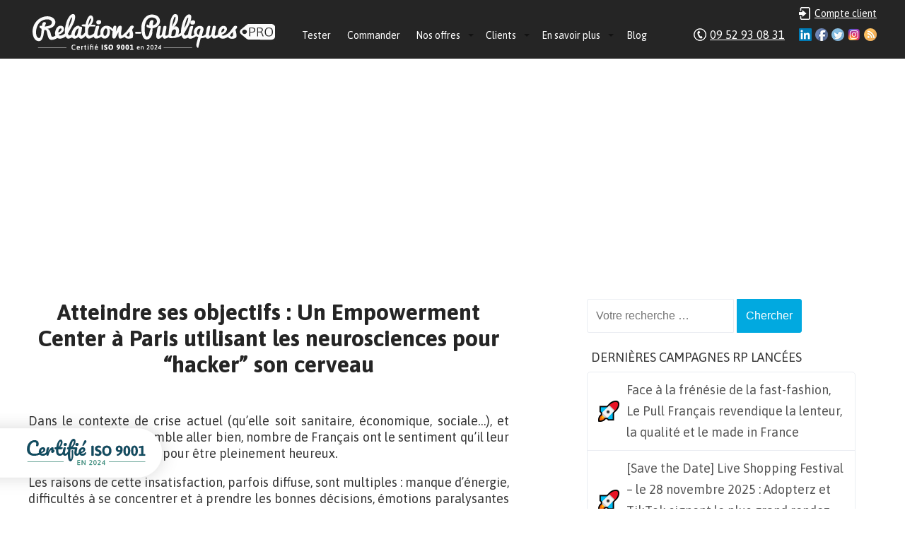

--- FILE ---
content_type: text/html; charset=UTF-8
request_url: https://www.relations-publiques.pro/167056/atteindre-ses-objectifs-un-empowerment-center-a-paris-utilisant-les-neurosciences-pour-hacker-son-cerveau.html
body_size: 13899
content:
<!DOCTYPE html>
<html lang="fr-FR" xmlns:og="http://ogp.me/ns#">
<head><meta charset="UTF-8" />
<meta name="viewport" content="width=device-width" />
	<title>Atteindre ses objectifs : Un Empowerment Center à Paris utilisant les neurosciences pour “hacker” son cerveau | Relations-Publiques.Pro : Agence RP &amp; Attachée de presse</title>
<link rel="profile" href="https://gmpg.org/xfn/11" />
<link rel="pingback" href="https://www.relations-publiques.pro/xmlrpc.php" />
<!--[if lt IE 9]>
<script src="https://www.relations-publiques.pro/wp-content/themes/relapub/js/html5.js"></script>
<![endif]-->
<script src="https://www.relations-publiques.pro/wp-content/themes/relapub/js/jquery-1.10.2.min.js"></script>
<script src="https://www.relations-publiques.pro/wp-content/themes/relapub/js/jquery.icheck.min.js"></script>

<link rel="alternate" type="application/rss+xml" title="Relations-Publiques.Pro : Agence RP &amp; Attachée de presse &raquo; Flux" href="https://www.relations-publiques.pro/feed" />
<link rel="alternate" type="application/rss+xml" title="Relations-Publiques.Pro : Agence RP &amp; Attachée de presse &raquo; Flux des commentaires" href="https://www.relations-publiques.pro/comments/feed" />

            <script type="text/javascript">//<![CDATA[
            // Google Analytics for WordPress by Yoast v4.3.5 | http://yoast.com/wordpress/google-analytics/
            var _gaq = _gaq || [];
            _gaq.push(['_setAccount', 'UA-2297613-54']);
				            _gaq.push(['_trackPageview']);
            (function () {
                var ga = document.createElement('script');
                ga.type = 'text/javascript';
                ga.async = true;
                ga.src = ('https:' == document.location.protocol ? 'https://ssl' : 'http://www') + '.google-analytics.com/ga.js';

                var s = document.getElementsByTagName('script')[0];
                s.parentNode.insertBefore(ga, s);
            })();
            //]]></script>
			<link rel="alternate" type="application/rss+xml" title="Relations-Publiques.Pro : Agence RP &amp; Attachée de presse &raquo; Atteindre ses objectifs : Un Empowerment Center à Paris utilisant les neurosciences pour “hacker” son cerveau Flux des commentaires" href="https://www.relations-publiques.pro/167056/atteindre-ses-objectifs-un-empowerment-center-a-paris-utilisant-les-neurosciences-pour-hacker-son-cerveau.html/feed" />
<link rel='stylesheet' id='wp-syntax-css-css'  href='https://www.relations-publiques.pro/wp-content/plugins/wp-syntax/css/wp-syntax.css?ver=1.0' type='text/css' media='all' />
<link rel='stylesheet' id='atrp-style-css'  href='https://www.relations-publiques.pro/wp-content/themes/relapub/style.css?ver=3.9.3' type='text/css' media='all' />
      <script>
      if (document.location.protocol != "https:") {
          document.location = document.URL.replace(/^http:/i, "https:");
      }
      </script>
      <script type='text/javascript' src='https://www.relations-publiques.pro/wp-includes/js/jquery/jquery.js?ver=1.11.0'></script>
<script type='text/javascript' src='https://www.relations-publiques.pro/wp-includes/js/jquery/jquery-migrate.min.js?ver=1.2.1'></script>
<script type='text/javascript' src='https://www.relations-publiques.pro/wp-content/plugins/dropdown-menu-widget/scripts/include.js?ver=3.9.3'></script>
<link rel="EditURI" type="application/rsd+xml" title="RSD" href="https://www.relations-publiques.pro/xmlrpc.php?rsd" />
<link rel="wlwmanifest" type="application/wlwmanifest+xml" href="https://www.relations-publiques.pro/wp-includes/wlwmanifest.xml" /> 
<link rel='prev' title='Hopways : le service d’accompagnement d’enfants en voiture, pour une rentrée 2020 sous le signe de la sérénité' href='https://www.relations-publiques.pro/168510/hopways-le-service-daccompagnement-denfants-en-voiture-pour-une-rentree-2020-sous-le-signe-de-la-serenite.html' />
<link rel='next' title='Invert Robotics France, le spécialiste de l’inspection des équipements agroalimentaires par robots escaladeurs, change de dimension !' href='https://www.relations-publiques.pro/167995/invert-robotics-france-le-specialiste-de-linspection-des-equipements-agroalimentaires-par-robots-escaladeurs-change-de-dimension.html' />
<meta name="generator" content="WordPress 3.9.3" />
<link rel='shortlink' href='https://www.relations-publiques.pro/?p=167056' />
<script async src="https://pagead2.googlesyndication.com/pagead/js/adsbygoogle.js?client=ca-pub-5401129712817694" crossorigin="anonymous"></script>

<!-- Dropdown Menu Widget Styles by shailan (http://shailan.com) v1.9.3 on wp3.9.3 -->
<link rel="stylesheet" href="https://www.relations-publiques.pro/wp-content/plugins/dropdown-menu-widget/css/shailan-dropdown.min.css" type="text/css" />
<style type="text/css" media="all">
	ul.dropdown { white-space: nowrap; }
ul.dropdown li.parent>a{
	padding-right:25px;
}
ul.dropdown li.parent>a:after{ 
	content:""; position:absolute; top: 45%; right:6px;width:0;height:0; 
	border-top:4px solid rgba(0,0,0,0.5);border-right:4px solid transparent;border-left:4px solid transparent }
ul.dropdown li.parent:hover>a:after{
	content:"";position:absolute; top: 45%; right:6px; width:0; height:0;
	border-top:4px solid rgba(0,0,0,0.5);border-right:4px solid transparent;border-left:4px solid transparent }
ul.dropdown li li.parent>a:after{
	content:"";position:absolute;top: 40%; right:5px;width:0;height:0;
	border-left:4px solid rgba(0,0,0,0.5);border-top:4px solid transparent;border-bottom:4px solid transparent }
ul.dropdown li li.parent:hover>a:after{
	content:"";position:absolute;top: 40%; right:5px;width:0;height:0;
	border-left:4px solid rgba(0,0,0,0.5);border-top:4px solid transparent;border-bottom:4px solid transparent }

/** Link colors */
ul.dropdown a:link,
ul.dropdown a:visited	{ color: #fff; }
ul.dropdown a:hover	{ color: #fff; }
ul.dropdown a:active	{ color: #efefef; }

ul.dropdown ul { 	background:#F4F6F8; }
</style>
<!-- /Dropdown Menu Widget Styles -->

 
<!-- All in One SEO Pack 2.2.2 by Michael Torbert of Semper Fi Web Designob_start_detected [-1,-1] -->
<link rel="author" href="https://chloe@intuitu.paris" />
<meta name="description" itemprop="description" content="Dans le contexte de crise actuel (qu'elle soit sanitaire, économique, sociale...), et même lorsque tout semble aller bien, nombre de Français ont le sentiment" />

<meta name="keywords" itemprop="keywords" content="centre de formation,développement personnel,formation développement personnel,neurosciences" />

<link rel="canonical" href="https://www.relations-publiques.pro/167056/atteindre-ses-objectifs-un-empowerment-center-a-paris-utilisant-les-neurosciences-pour-hacker-son-cerveau.html" />
<!-- /all in one seo pack -->


<script type="text/javascript">
	var trackcmp_email = '';
	var trackcmp = document.createElement("script");
	trackcmp.async = true;
	trackcmp.type = 'text/javascript';
	trackcmp.src = '//trackcmp.net/visit?actid=251527799&e='+encodeURIComponent(trackcmp_email)+'&r='+encodeURIComponent(document.referrer)+'&u='+encodeURIComponent(window.location.href);
	var trackcmp_s = document.getElementsByTagName("script");
	if (trackcmp_s.length) {
		trackcmp_s[0].parentNode.appendChild(trackcmp);
	} else {
		var trackcmp_h = document.getElementsByTagName("head");
		trackcmp_h.length && trackcmp_h[0].appendChild(trackcmp);
	}
</script>


</head>

<body data-rsssl=1 class="single single-post postid-167056 single-format-standard group-blog">
<div class="wrapper">
		
	<div class="header">				
		
		<div class="ctn-header">
			
			
			<a class="logo" href="https://www.relations-publiques.pro/">Relations-Publiques.Pro : Agence RP &amp; Attachée de presse - Agence de Relations Presse  Test gratuit 10 jours  Dès 117€ HT/mois</a>
			
						<div style="float: left; padding-top: 31px; padding-left: 20px;">
			<div class="widget shailan-dropdown-menu-widget">
<!-- Dropdown Menu Widget by Shailan.com (http://shailan.com)  v1.9.3 on wp3.9.3 -->
<!-- Menu Type : navmenu_5 -->
<div class="shailan-dropdown-menu" >
<div id="shailan-dropdown-wrapper--1" >
	<div align="left" class="dropdown-horizontal-container dm-align-left clearfix"><table cellpadding="0" cellspacing="0"><tr><td><ul id="menu-menu" class="dropdown dropdown-horizontal dropdown-align-left"><li id="menu-item-123232" class="menu-item menu-item-type-post_type menu-item-object-page menu-item-123232"><a href="https://www.relations-publiques.pro/test-gratuit">Tester</a></li>
<li id="menu-item-193" class="menu-item menu-item-type-post_type menu-item-object-page menu-item-193"><a href="https://www.relations-publiques.pro/commander">Commander</a></li>
<li id="menu-item-12636" class="menu-item menu-item-type-post_type menu-item-object-page menu-item-has-children menu-item-12636"><a href="https://www.relations-publiques.pro/nos-offres">Nos offres</a>
<ul class="sub-menu">
	<li id="menu-item-313804" class="menu-item menu-item-type-custom menu-item-object-custom menu-item-has-children menu-item-313804"><a href="https://www.relations-publiques.pro/nos-offres">Les campagnes RP tout compris</a>
	<ul class="sub-menu">
		<li id="menu-item-336950" class="menu-item menu-item-type-post_type menu-item-object-page menu-item-336950"><a href="https://www.relations-publiques.pro/paroles-de-dirigeant">Paroles de dirigeant(e)</a></li>
		<li id="menu-item-12638" class="menu-item menu-item-type-post_type menu-item-object-page menu-item-12638"><a href="https://www.relations-publiques.pro/action-coup-de-poing">L&#8217;Action Coup de Poing</a></li>
		<li id="menu-item-139575" class="menu-item menu-item-type-post_type menu-item-object-page menu-item-139575"><a href="https://www.relations-publiques.pro/action-internationale">L&#8217;Action internationale</a></li>
		<li id="menu-item-191612" class="menu-item menu-item-type-post_type menu-item-object-page menu-item-191612"><a href="https://www.relations-publiques.pro/mon-attachee-de-presse">Mon attachée de presse</a></li>
	</ul>
</li>
	<li id="menu-item-82080" class="menu-item menu-item-type-post_type menu-item-object-page menu-item-has-children menu-item-82080"><a href="https://www.relations-publiques.pro/nos-offres/options">Les options aux campagnes RP</a>
	<ul class="sub-menu">
		<li id="menu-item-12640" class="menu-item menu-item-type-post_type menu-item-object-page menu-item-12640"><a href="https://www.relations-publiques.pro/dossier-de-presse">Le Dossier de Presse</a></li>
		<li id="menu-item-82085" class="menu-item menu-item-type-post_type menu-item-object-page menu-item-82085"><a href="https://www.relations-publiques.pro/nos-offres/formation-relations-presse">La Formation aux Relations Presse</a></li>
	</ul>
</li>
	<li id="menu-item-123241" class="menu-item menu-item-type-custom menu-item-object-custom menu-item-has-children menu-item-123241"><a href="https://www.relations-publiques.pro">Nos autres services</a>
	<ul class="sub-menu">
		<li id="menu-item-322859" class="menu-item menu-item-type-custom menu-item-object-custom menu-item-322859"><a href="https://mon-community-manager.pro/">Le Community Management</a></li>
		<li id="menu-item-118143" class="menu-item menu-item-type-post_type menu-item-object-page menu-item-118143"><a href="https://www.relations-publiques.pro/redaction-de-contenus">La Rédaction de Contenus</a></li>
		<li id="menu-item-196400" class="menu-item menu-item-type-post_type menu-item-object-page menu-item-196400"><a href="https://www.relations-publiques.pro/mon-studio-graphique">Mon studio graphique</a></li>
	</ul>
</li>
	<li id="menu-item-308094" class="menu-item menu-item-type-post_type menu-item-object-page menu-item-308094"><a href="https://www.relations-publiques.pro/payer-plus-tard">Payer plus tard</a></li>
</ul>
</li>
<li id="menu-item-188" class="menu-item menu-item-type-post_type menu-item-object-page menu-item-has-children menu-item-188"><a href="https://www.relations-publiques.pro/references">Clients</a>
<ul class="sub-menu">
	<li id="menu-item-66666" class="menu-item menu-item-type-custom menu-item-object-custom menu-item-66666"><a href="https://www.relations-publiques.pro/references">Qui sont nos clients ?</a></li>
	<li id="menu-item-307598" class="menu-item menu-item-type-post_type menu-item-object-page menu-item-307598"><a href="https://www.relations-publiques.pro/revue-de-presse">Voir nos résultats de fous :-)</a></li>
	<li id="menu-item-32397" class="menu-item menu-item-type-post_type menu-item-object-page menu-item-32397"><a href="https://www.relations-publiques.pro/references/temoignages">Témoignages clients</a></li>
	<li id="menu-item-81770" class="menu-item menu-item-type-post_type menu-item-object-page menu-item-81770"><a href="https://www.relations-publiques.pro/distribution/ambassadeurs">Nos Ambassadeurs</a></li>
</ul>
</li>
<li id="menu-item-174" class="menu-item menu-item-type-post_type menu-item-object-page menu-item-has-children menu-item-174"><a href="https://www.relations-publiques.pro/agence-relations-publiques">En savoir plus</a>
<ul class="sub-menu">
	<li id="menu-item-123233" class="menu-item menu-item-type-custom menu-item-object-custom menu-item-123233"><a href="https://www.relations-publiques.pro/agence-relations-publiques">Qui sommes-nous ?</a></li>
	<li id="menu-item-95892" class="menu-item menu-item-type-post_type menu-item-object-page menu-item-95892"><a href="https://www.relations-publiques.pro/agence-relations-publiques/equipe">L&#8217;équipe de Relations-Publiques.Pro</a></li>
	<li id="menu-item-198760" class="menu-item menu-item-type-post_type menu-item-object-page menu-item-198760"><a href="https://www.relations-publiques.pro/notre-demarche-rse">Notre démarche RSE</a></li>
	<li id="menu-item-335" class="menu-item menu-item-type-custom menu-item-object-custom menu-item-335"><a href="https://www.relations-publiques.pro/methode">Déroulement des campagnes</a></li>
	<li id="menu-item-232279" class="menu-item menu-item-type-post_type menu-item-object-page menu-item-232279"><a href="https://www.relations-publiques.pro/accompagnement-rp">L&#8217;accompagnement personnalisé</a></li>
	<li id="menu-item-85104" class="menu-item menu-item-type-post_type menu-item-object-page menu-item-85104"><a href="https://www.relations-publiques.pro/medias">Notre réseau de journalistes et médias</a></li>
	<li id="menu-item-81933" class="menu-item menu-item-type-post_type menu-item-object-page menu-item-81933"><a href="https://www.relations-publiques.pro/distribution">Affiliation et apport d&#8217;affaires</a></li>
	<li id="menu-item-334" class="menu-item menu-item-type-post_type menu-item-object-page menu-item-334"><a href="https://www.relations-publiques.pro/questions-frequentes">Foire Aux Questions</a></li>
	<li id="menu-item-198" class="menu-item menu-item-type-post_type menu-item-object-page menu-item-has-children menu-item-198"><a href="https://www.relations-publiques.pro/informations-legales">Infos légales</a>
	<ul class="sub-menu">
		<li id="menu-item-7635" class="menu-item menu-item-type-post_type menu-item-object-page menu-item-7635"><a href="https://www.relations-publiques.pro/garantie-de-resultats">La garantie exclusive de résultats</a></li>
	</ul>
</li>
	<li id="menu-item-304829" class="menu-item menu-item-type-post_type menu-item-object-page menu-item-304829"><a href="https://www.relations-publiques.pro/enregistrement-dun-journaliste">Je suis journaliste</a></li>
	<li id="menu-item-123236" class="menu-item menu-item-type-post_type menu-item-object-page menu-item-123236"><a href="https://www.relations-publiques.pro/contact">Contact</a></li>
</ul>
</li>
<li id="menu-item-143379" class="menu-item menu-item-type-taxonomy menu-item-object-category menu-item-143379"><a href="https://www.relations-publiques.pro/rubriques/blog">Blog</a></li>
</ul></td>
				  </tr></table> 
				</div></div> 
</div>

<!--/ Dropdown Menu Widget -->			
              </div>

<!-- Dropdown Menu Widget Effects by shailan (http://shailan.com) v1.9.3 on wp3.9.3 -->
<script type="text/javascript">/* <![CDATA[ */
jQuery(document).ready(function($) { 
 
  var config = {
	over : function(){ $(this).find("ul:first").fadeIn('fast'); },  
	out : function(){ $(this).find("ul:first").fadeOut('fast'); },
	timeout : 100  }
 
  $(".dropdown li").hoverIntent( config );
		
});
/* ]]> */</script>
<!-- /Dropdown Menu Widget Effects -->

         			</div>

<!--
			<div class="header-social-test">
				<a class="social-test" href="/test-gratuit" style="">Test gratuit 10 jours</a>
			</div>
-->
			
			<div class="header-social">

				<a class="social-login" href="/wp-admin/" style="color:white;">Compte client</a>
				
				<a class="social-ico rss" href="/feed/">RSS</a>
				<a class="social-ico instagram" href="https://instagram.com/relationspubliquespro">Instagram</a>
				<a class="social-ico twitter" href="http://www.twitter.com/agenceRP">Twitter</a>
				<a class="social-ico fb" href="https://www.facebook.com/Agence.Relations.Presse">Facebook</a>
				<a class="social-ico ld" href="https://www.linkedin.com/in/gautiergirard">Linkedin</a>
				<a class="social-tel" href="/contact" style="color:white;">09 52 93 08 31</a>
			</div>

		</div>		
	</div>	

<!-- Google tag (gtag.js) -->
<script async src="https://www.googletagmanager.com/gtag/js?id=G-VXCP8WYBRD"></script>
<script>
  window.dataLayer = window.dataLayer || [];
  function gtag(){dataLayer.push(arguments);}
  gtag('js', new Date());

  gtag('config', 'G-VXCP8WYBRD');
</script>
<!--
<div class="baseline">
	<div class="ctn-baseline">
		<a class="baseline-etude"><strong>Etude gratuite</strong> de votre projet au 09 52 93 08 31</a>
		<a class="baseline-commande">Commande <strong>en ligne</strong></a>
		<a class="baseline-demarrage"><strong>Démarrage</strong> dans la minute</a>
		<a class="baseline-references">Nombreuses <strong>références</strong></a>
	</div>
</div>
-->

<div id="content" class="content" role="main">
	<div class="row">
		<div class="two-third-cp">
		<!-- start: AdSense -->
				<!-- end: AdSense -->
			
<article id="post-167056" class="post-167056 post type-post status-publish format-standard hentry category-bien-etre tag-centre-de-formation tag-developpement-personnel tag-formation-developpement-personnel tag-neurosciences">
	<h1 class="entry-title">Atteindre ses objectifs : Un Empowerment Center à Paris utilisant les neurosciences pour “hacker” son cerveau</h1>
		<div class="entry-content">
		<p>Dans le contexte de crise actuel (qu&#8217;elle soit sanitaire, économique, sociale&#8230;), et même lorsque tout semble aller bien, nombre de Français ont le sentiment qu&#8217;il leur manque quelque chose pour être pleinement heureux.</p>
<p>Les raisons de cette insatisfaction, parfois diffuse, sont multiples : manque d’énergie, difficultés à se concentrer et à prendre les bonnes décisions, émotions paralysantes qui empêchent de relever de nouveaux défis, interactions sociales tendues…</p>
<p>Ceux/celles qui se tournent vers les livres et les supports de développement personnel sont généralement déçus, car au-delà de la théorie, il est quasi-impossible de mettre les enseignements reçus en pratique au quotidien.</p>
<p>C’est pour cela qu’un nouveau concept fleurit à Paris :<strong> <a href="http://www.derosesysens.fr/">Empowerment Center</a></strong>, lancé par Renata Coura, Docteur en neurosciences, entrepreneure et auteure. Ce centre de formation “nouvelle génération” permet de passer du savoir au savoir-être grâce à la DeROSE Method, une méthodologie éprouvée et reconnue à l’international, alliée aux neurosciences.</p>
<blockquote><p>Avec mes connaissances et mon expertise à la croisée des chemins entre neurosciences et innovation comportementale, j’aide mes clients à passer du mode automatique au mode conscient et adaptatif.</p></blockquote>
<p>L’Empowerment Center de Renata dispense de la formation professionnelle, de la formation continue et de l’accompagnement individuel au travers de deux entités, réunies au service d’un bien-être optimal et de la performance mentale : SYSENS, centre de formation spécialiste du développement des compétences humaines et d’innovations comportementales, s’adresse aux particuliers.</p>
<p>NEUROTELOS, cabinet de conseil et d’accompagnement de la transformation de la culture managériale, qui vise les grandes entreprises.</p>
<p><a href="https://www.relations-publiques.pro/wp-content/uploads/2020/07/logo8.jpg"><img class="aligncenter size-full wp-image-167058" src="https://www.relations-publiques.pro/wp-content/uploads/2020/07/logo8.jpg" alt="logo" width="700" height="364" /></a></p>
<h2>Connaissance, culture, partage, savoir-faire, joie, effervescence, exclusivité, humanité, empathie.</h2>
<p>Une approche basée sur les neurosciences et la DeRose Method.</p>
<p>La DeRose Method est une méthodologie comportementale qui transforme la structure et le fonctionnement cérébral, en conduisant l’individu à une performance optimale, à l’innovation comportementale et à une meilleure qualité de vie, tout en promouvant une expansion de conscience et un développement physique, émotionnel et mental.</p>
<p>Pour atteindre d’excellents niveaux de bien-être et de performance, la DeRose Method allie un travail technique extrêmement complet au niveau physique, émotionnel et mental, le développement d’habitudes de vie compatibles, ainsi que la capacité à faire évoluer son comportement.</p>
<p>Dans l’ensemble, cela mène à un développement de votre potentiel au-delà de l’ordinaire et à l’amélioration de la qualité de vos relations humaines.</p>
<p>Cette méthodologie a été créée par le Professeur et écrivain De Rose en 1960 à partir de nombreuses années de recherches et de sa propre expérience.</p>
<p>Des années d’enseignement lui ont valu l’honneur de recevoir un grand nombre de distinctions dans les domaines de l’éducation, de l’humanitaire et de la culture, comme la Médaille de la Paix, ONU Brésil ou encore la Croix du Mérite Philosophique et Culturel, Société Brésilienne de la Philosophie, de la Littérature et de l’Éducation.</p>
<p>Les neurosciences ont franchi les murs des laboratoires scientifiques pour parvenir aux oreilles du grand public et pour être appliquées dans pratiquement tous les domaines : relations humaines, préparation mentale, leadership, management, marketing, stratégie d’entreprise, performance.</p>
<p>Ce domaine scientifique étudie la structure et le fonctionnement du cerveau et du système nerveux dans son ensemble depuis un point de vue biologique, physiologique.</p>
<p>En comprenant ces mécanismes neurobiologiques, nous pouvons mieux nous connaître et comprendre comment nous fonctionnons.</p>
<p>Il est néanmoins très difficile d’utiliser une connaissance et de l’intégrer dans sa vie de tous les jours, sans avoir une méthodologie permettant de développer la connaissance de soi et de travailler sur le cerveau de manière à gérer ses limitations et à développer ses capacités.</p>
<p>En alliant les connaissances des neurosciences et les outils de la DeRose Method, l’Empowerment Center, développé par Renata Coura, propose de travailler la connaissance de soi et l’amélioration des performances en agissant sur 3 leviers :</p>
<p><strong>L</strong><strong>’é</strong><strong>nergie et la Force</strong></p>
<p>3 axes sont travaillés pour être en bonne condition physique : un entraînement technique fréquent et répété par plaisir, une hygiène de vie sur mesure (consciente et choisie) et un cerveau exploité au mieux (concentration et imagerie mentale).</p>
<p><strong>L</strong><strong>’</strong><strong>intelligence </strong><strong>é</strong><strong>motionnelle</strong></p>
<p>Le travail comportemental permet d’agir en meilleure cohérence avec soi-même, à tous les niveaux, avec bienveillance et en devenant plus performant et épanoui.</p>
<p>Il permet par exemple de mieux gérer les relations de conflit, les relations humaines et les émotions. Il devient plus simple d’adopter une attitude mentale positive et constructive face aux contraintes.</p>
<p><strong>La concentration, la m</strong><strong>é</strong><strong>ditation et l</strong><strong>’</strong><strong>intuition</strong></p>
<p>La DeRose Method donne les outils de concentration et attention pour retrouver cette sensation de focus, élargir nos perceptions et notre conscience pour une plus grande liberté d’action volontaire.</p>
<p>Elle utilise aussi la méditation pour transformer le cerveau, les émotions et le corps physique dans son ensemble.</p>
<p><a href="https://www.relations-publiques.pro/wp-content/uploads/2020/08/Empowerment.jpg"><img class="aligncenter wp-image-168196 size-large" src="https://www.relations-publiques.pro/wp-content/uploads/2020/08/Empowerment-1024x699.jpg" alt="" width="640" height="436" /></a></p>
<h2>L’Empowerment Center : des formations sur-mesure pour répondre à tous les besoins</h2>
<p>Parce que chaque personne est unique, chaque membre du centre bénéficie d’un accompagnement personnalisé par un professeur attitré qui permet d’évoluer en fonction des objectifs et envie de chacun.e.<br />
Renata Coura, la fondatrice, souligne :</p>
<blockquote><p>« Nous voulons faire de chacun un leader conscient, ayant la capacité de développer sa présence et son attention au quotidien, d’être présent dans ce qu’il accomplit, à l’écoute de lui-même, d’autrui et de son environnement. »</p></blockquote>
<p>Dans les parcours Sysens (pour les particuliers) comme Neurotélos (pour les dirigeants et managers de grandes entreprises), différents formats d’intervention sont proposés pour un véritable parcours de transformation sur-mesure : suivi personnalisé, formation, séminaires et conférences.</p>
<p>Il est également possible de suivre les cours à distance, à travers une plateforme d’enseignement à distance, offrant la possibilité à tous, partout en France et à l’International, de bénéficier de manière toujours exclusive et autonome de nos formations et activités.</p>
<p>Avec sa démarche, Renata accompagne et forme notamment les dirigeants &amp; les managers dans leurs problématiques managériales et le développement de leurs talents, en œuvrant pour le renouveau du management et de la culture de travail en entreprise. Ainsi, Renata accompagne les dirigeants et les managers dans leurs démarches personnelles pour qu&#8217;ils puissent développer leurs talents dans le cadre professionnel.</p>
<p><a href="https://www.relations-publiques.pro/wp-content/uploads/2020/08/Renata.jpg"><img class="aligncenter wp-image-168198 size-full" src="https://www.relations-publiques.pro/wp-content/uploads/2020/08/Renata.jpg" alt="" width="700" height="466" /></a></p>
<h3>“Un autre regard sur la performance”, le premier livre de la Dr. Renata Coura</h3>
<p>Spécialiste dans l’étude du comportement, de l’apprentissage et de la prise de décision, Renata met en lien sa passion pour la science et les questions humaines.</p>
<p>Elle a développé une compréhension fine du comportement humain, de la gestion des émotions, et des automatismes qui influencent inconsciemment nos actions et décisions, en particulier dans le cadre de l’entreprise et du management de personnes.</p>
<p>Son premier livre “Un autre regard sur la performance” a été conçu comme un guide pratique pour mieux comprendre le fonctionnement du corps et les techniques qui vont l’influencer positivement, tout en lui procurant les conditions internes pour une performance et un bien-être optimaux.</p>
<p>Renata précise :</p>
<blockquote><p>Dans ce livre, je transmets des techniques de préparation physique, émotionnelle et mentale à appliquer dans la vie quotidienne afin de développer une meilleure stabilité, un bien-être et une meilleure performance à tous les niveaux.</p></blockquote>
<p>Les neurosciences deviennent ainsi accessibles à tous, grâce à des explications claires et pédagogiques, des processus physiologiques, l’utilisation d’exemples concrets, un petit résumé récapitulatif à la fin de chaque chapitre ou encore un glossaire à la fin du livre, rendant également l’information plus facile à retenir.</p>
<p>Les versions anglaises, espagnol et portugaises sortiront prochainement.</p>
<p>Renata présentera son premier livre “Un autre regard sur la performance” à Paris, lors d’une soirée dédicace ouverte au grand public sur la péniche L’eau et les rêves, le 23 septembre 2020, à partir de 19h.</p>
<h3>A propos de Renata Coura, Docteur, entrepreneur et auteure.</h3>
<p>Renata Coura, est Docteure en neurosciences. Elle s’est notamment formée à l’UFRGS (Brésil) et à l’Institut Pasteur (Paris).</p>
<p>Elle a 20 ans d’expérience en recherche au Brésil (Institut Oswaldo Cruz et UFRGS) et en France (Institut Pasteur, CNRS et Inserm).</p>
<p>Renata est également la Fondatrice et dirigeante de SYSENS, centre de formation et d’accompagnement personnalisé pour les particuliers utilisant la DeROSE Method.</p>
<p>Elle est aussi la Présidente, fondatrice et consultante de NEUROTÉLOS, organisme de formation et de conseil en neuro-management à destination des dirigeants et managers de grandes entreprises.</p>
<p>Deux entités aujourd’hui réunies sous son concept d’Empowerment Center.</p>
<h3>Pour en savoir plus</h3>
<p>Site web : <a href="http://www.derosesysens.fr/">http://www.derosesysens.fr/</a></p>
<p>Plaquette Neurotélos : <a href="https://www.relations-publiques.pro/wp-content/uploads/pros/20200729161559-p3-document-qzsw.pdf">https://www.relations-publiques.pro/wp-content/uploads/pros/20200729161559-p3-document-qzsw.pdf</a></p>
<p>Facebook : <a href="https://www.facebook.com/derosesysens">https://www.facebook.com/derosesysens</a></p>
<p>LinkedIn : <a href="https://www.linkedin.com/in/renata-coura-6113a444/?originalSubdomain=fr">https://www.linkedin.com/in/renata-coura-6113a444/?originalSubdomain=fr</a></p>
<h4>Contact presse</h4>
<p>Chloé Roumy</p>
<p>E-mail : <a href="mailto:chloe@intuitu.paris">chloe@intuitu.paris</a></p>
<p>Tel : 06 25 72 06 99</p>
			</div><!-- .entry-content -->
</article><!-- #post-## -->
			

				
	<div id="comments" class="comments-area">

	
	
	
									<div id="respond" class="comment-respond">
				<h3 id="reply-title" class="comment-reply-title">Laisser un commentaire <small><a rel="nofollow" id="cancel-comment-reply-link" href="/167056/atteindre-ses-objectifs-un-empowerment-center-a-paris-utilisant-les-neurosciences-pour-hacker-son-cerveau.html#respond" style="display:none;">Annuler la réponse.</a></small></h3>
									<form action="https://www.relations-publiques.pro/wp-comments-post.php" method="post" id="commentform" class="comment-form">
																			<p class="comment-notes">Votre adresse de messagerie ne sera pas publiée. Les champs obligatoires sont indiqués avec <span class="required">*</span></p>							<p class="comment-form-author"><label for="author">Nom <span class="required">*</span></label> <input id="author" name="author" type="text" value="" size="30" aria-required='true' /></p>
<p class="comment-form-email"><label for="email">E-Mail <span class="required">*</span></label> <input id="email" name="email" type="text" value="" size="30" aria-required='true' /></p>
<p class="comment-form-url"><label for="url">Site web</label> <input id="url" name="url" type="text" value="" size="30" /></p>
												<p class="comment-form-comment"><label for="comment">Commentaire</label> <textarea id="comment" name="comment" cols="45" rows="8" aria-required="true"></textarea></p>						<p class="form-allowed-tags">Vous pouvez utiliser ces balises et attributs <abbr title="HyperText Markup Language">HTML</abbr>&nbsp;:  <code>&lt;a href=&quot;&quot; title=&quot;&quot;&gt; &lt;abbr title=&quot;&quot;&gt; &lt;acronym title=&quot;&quot;&gt; &lt;b&gt; &lt;blockquote cite=&quot;&quot;&gt; &lt;cite&gt; &lt;code&gt; &lt;del datetime=&quot;&quot;&gt; &lt;em&gt; &lt;i&gt; &lt;q cite=&quot;&quot;&gt; &lt;strike&gt; &lt;strong&gt; </code></p>						<p class="form-submit">
							<input name="submit" type="submit" id="submit" value="Laisser un commentaire" />
							<input type='hidden' name='comment_post_ID' value='167056' id='comment_post_ID' />
<input type='hidden' name='comment_parent' id='comment_parent' value='0' />
						</p>
						<p style="display: none;"><input type="hidden" id="akismet_comment_nonce" name="akismet_comment_nonce" value="ec1702986a" /></p><p style="display: none;"><input type="hidden" id="ak_js" name="ak_js" value="171"/></p>					</form>
							</div><!-- #respond -->
			        <script type="text/javascript">
            jQuery(document).ready(function () {
                jQuery('#commentform').submit(function () {
                    _gaq.push(
                            ['_setAccount', 'UA-2297613-54'],
                            ['_trackEvent', 'comment', 'submit']
                    );
                });
            });
        </script>
		
</div><!-- #comments -->

		
		</div>
		<div class="third last">	<div id="secondary" class="widget-area" role="complementary">
				<aside id="search-2" class="widget widget_search">	<form method="get" id="searchform" class="searchform" action="https://www.relations-publiques.pro/" role="search">
		<label for="s" class="screen-reader-text">Search</label>
		<input type="search" class="field" name="s" value="" id="s" placeholder="Votre recherche &hellip;" />
		<input type="submit" class="submit" id="searchsubmit" value="Chercher" />
	</form>
</aside>		<aside id="recent-posts-2" class="widget widget_recent_entries">		<h4 class="widget-title">Dernières campagnes RP lancées</h4>		<ul>
					<li>
				<a href="https://www.relations-publiques.pro/366497/face-a-la-frenesie-de-la-fast-fashion-le-pull-francais-revendique-la-lenteur-la-qualite-et-le-made-in-france.html">Face à la frénésie de la fast-fashion, Le Pull Français revendique la lenteur, la qualité et le made in France</a>
						</li>
					<li>
				<a href="https://www.relations-publiques.pro/366611/save-the-date-live-shopping-festival-le-28-novembre-2025-adopterz-et-tiktok-signent-le-plus-grand-rendez-vous-du-live-commerce-en-france.html">[Save the Date] Live Shopping Festival &#8211; le 28 novembre 2025 : Adopterz et TikTok signent le plus grand rendez-vous du live commerce en France</a>
						</li>
					<li>
				<a href="https://www.relations-publiques.pro/366276/ozzak-la-magie-du-cinema-a-prix-doux-pour-les-fetes-de-noel-quand-lintelligence-tarifaire-redonne-aux-francais-le-gout-du-grand-ecran.html">OZZAK, la magie du cinéma à prix doux pour les fêtes de Noël &#8211; Quand l’intelligence tarifaire redonne aux Français le goût du grand écran</a>
						</li>
					<li>
				<a href="https://www.relations-publiques.pro/366385/21-jours-pour-devenir-la-boss-de-ta-vie-karine-guevel-ouvre-la-voie-dun-nouveau-leadership-feminin-fonde-sur-la-clarte-la-coherence-et-la-paix-interieure.html">« 21 jours pour devenir la BOSS de ta vie » : Karine Guevel ouvre la voie d’un nouveau leadership féminin fondé sur la clarté, la cohérence et la paix intérieure</a>
						</li>
					<li>
				<a href="https://www.relations-publiques.pro/366434/coeur-nature-arc-en-ciel-lance-la-bougie-orange-sensuel-nouvelle-creation-inspiree-de-sa-saga-litteraire-et-disponible-avant-noel.html">Cœur Nature Arc-en-Ciel lance la bougie Orange Sensuel, nouvelle création inspirée de sa saga littéraire et disponible avant Noël</a>
						</li>
				</ul>
		</aside><aside id="text-6" class="widget widget_text"><h4 class="widget-title">Campagnes RP secteurs par secteurs</h4>			<div class="textwidget"><aside id="categories-2" class="widget widget_categories">
<ul>
	<li class="cat-item cat-item-788"><a href="https://www.relations-publiques.pro/rubriques/agriculture" title="Voir tous les articles classés dans Agriculture">Agriculture</a>
</li>
	<li class="cat-item cat-item-689"><a href="https://www.relations-publiques.pro/rubriques/alimentation" title="Voir tous les articles classés dans Alimentation">Alimentation</a>
</li>
	<li class="cat-item cat-item-690"><a href="https://www.relations-publiques.pro/rubriques/animaux" title="Voir tous les articles classés dans Animaux">Animaux</a>
</li>
	<li class="cat-item cat-item-691"><a href="https://www.relations-publiques.pro/rubriques/art" title="Voir tous les articles classés dans Art">Art</a>
</li>
	<li class="cat-item cat-item-742"><a href="https://www.relations-publiques.pro/rubriques/art-de-vivre" title="Voir tous les articles classés dans Art de vivre">Art de vivre</a>
</li>
	<li class="cat-item cat-item-692"><a href="https://www.relations-publiques.pro/rubriques/assurances" title="Voir tous les articles classés dans Assurances">Assurances</a>
</li>
	<li class="cat-item cat-item-693"><a href="https://www.relations-publiques.pro/rubriques/beaute-cosmetiques" title="Voir tous les articles classés dans Beauté, Cosmétiques">Beauté, Cosmétiques</a>
</li>
	<li class="cat-item cat-item-694"><a href="https://www.relations-publiques.pro/rubriques/bien-etre" title="Voir tous les articles classés dans Bien-être">Bien-être</a>
</li>
	<li class="cat-item cat-item-695"><a href="https://www.relations-publiques.pro/rubriques/bijoux" title="Voir tous les articles classés dans Bijoux">Bijoux</a>
</li>
	<li class="cat-item cat-item-737"><a href="https://www.relations-publiques.pro/rubriques/boissons" title="Voir tous les articles classés dans Boissons">Boissons</a>
</li>
	<li class="cat-item cat-item-756"><a href="https://www.relations-publiques.pro/rubriques/bricolage-outillage" title="Voir tous les articles classés dans Bricolage, Outillage">Bricolage, Outillage</a>
</li>
	<li class="cat-item cat-item-696"><a href="https://www.relations-publiques.pro/rubriques/cadeaux" title="Voir tous les articles classés dans Cadeaux">Cadeaux</a>
</li>
	<li class="cat-item cat-item-699"><a href="https://www.relations-publiques.pro/rubriques/communication-marketing-medias" title="Voir tous les articles classés dans Communication , Marketing et Médias">Communication Marketing et Médias</a>
</li>
	<li class="cat-item cat-item-700"><a href="https://www.relations-publiques.pro/rubriques/comptabilite-gestion" title="Voir tous les articles classés dans Comptabilité, Gestion">Comptabilité, Gestion</a>
</li>
	<li class="cat-item cat-item-701"><a href="https://www.relations-publiques.pro/rubriques/construction-batiment" title="Voir tous les articles classés dans Construction, Bâtiment">Construction, Bâtiment</a>
</li>
	<li class="cat-item cat-item-702"><a href="https://www.relations-publiques.pro/rubriques/cuisine" title="Voir tous les articles classés dans Cuisine">Cuisine</a>
</li>
	<li class="cat-item cat-item-703"><a href="https://www.relations-publiques.pro/rubriques/culture" title="Voir tous les articles classés dans Culture">Culture</a>
</li>
	<li class="cat-item cat-item-705"><a href="https://www.relations-publiques.pro/rubriques/danse-theatre-spectacle" title="Voir tous les articles classés dans Danse, Théâtre, Spectacle">Danse, Théâtre, Spectacle</a>
</li>
	<li class="cat-item cat-item-706"><a href="https://www.relations-publiques.pro/rubriques/dietetique" title="Voir tous les articles classés dans Diététique">Diététique</a>
</li>
	<li class="cat-item cat-item-743"><a href="https://www.relations-publiques.pro/rubriques/droit-juridique" title="Voir tous les articles classés dans Droit, Juridique">Droit, Juridique</a>
</li>
	<li class="cat-item cat-item-741"><a href="https://www.relations-publiques.pro/rubriques/ecologie-environnement-developpement-durable" title="Voir tous les articles classés dans Écologie, Environnement, Développement Durable">Écologie, Environnement, Développement Durable</a>
</li>
	<li class="cat-item cat-item-755"><a href="https://www.relations-publiques.pro/rubriques/economie-solidaire" title="Voir tous les articles classés dans Économie solidaire">Économie solidaire</a>
</li>
	<li class="cat-item cat-item-707"><a href="https://www.relations-publiques.pro/rubriques/emploi" title="Voir tous les articles classés dans Emploi">Emploi</a>
</li>
	<li class="cat-item cat-item-709"><a href="https://www.relations-publiques.pro/rubriques/enfance-parentalite" title="Voir tous les articles classés dans Enfance et Parentalité">Enfance et Parentalité</a>
</li>
	<li class="cat-item cat-item-710"><a href="https://www.relations-publiques.pro/rubriques/enseignement" title="Voir tous les articles classés dans Enseignement">Enseignement</a>
</li>
	<li class="cat-item cat-item-711"><a href="https://www.relations-publiques.pro/rubriques/entreprise" title="Voir tous les articles classés dans Entreprise">Entreprise</a>
</li>
	<li class="cat-item cat-item-687"><a href="https://www.relations-publiques.pro/rubriques/les-etudiants" title="Voir tous les articles classés dans Étudiants">Étudiants</a>
</li>
	<li class="cat-item cat-item-708"><a href="https://www.relations-publiques.pro/rubriques/evenement" title="Voir tous les articles classés dans Événement">Événement</a>
</li>
	<li class="cat-item cat-item-752"><a href="https://www.relations-publiques.pro/rubriques/finances" title="Voir tous les articles classés dans Finances">Finances</a>
</li>
	<li class="cat-item cat-item-712"><a href="https://www.relations-publiques.pro/rubriques/formation" title="Voir tous les articles classés dans Formation">Formation</a>
</li>
	<li class="cat-item cat-item-713"><a href="https://www.relations-publiques.pro/rubriques/gastronomie" title="Voir tous les articles classés dans Gastronomie">Gastronomie</a>
</li>

	<li class="cat-item cat-item-714"><a href="https://www.relations-publiques.pro/rubriques/hotellerie-restauration" title="Voir tous les articles classés dans Hôtellerie, Restauration">Hôtellerie, Restauration</a>
</li>
	<li class="cat-item cat-item-716"><a href="https://www.relations-publiques.pro/rubriques/immobilier" title="Voir tous les articles classés dans Immobilier">Immobilier</a>
</li>
	<li class="cat-item cat-item-717"><a href="https://www.relations-publiques.pro/rubriques/industrie" title="Voir tous les articles classés dans Industrie">Industrie</a>
</li>

	<li class="cat-item cat-item-719"><a href="https://www.relations-publiques.pro/rubriques/internet" title="Voir tous les articles classés dans Internet">Internet</a>
</li>
	<li class="cat-item cat-item-745"><a href="https://www.relations-publiques.pro/rubriques/jardin" title="Voir tous les articles classés dans Jardin">Jardin</a>
</li>
	<li class="cat-item cat-item-720"><a href="https://www.relations-publiques.pro/rubriques/jeux" title="Voir tous les articles classés dans Jeux">Jeux</a>
</li>
	<li class="cat-item cat-item-721"><a href="https://www.relations-publiques.pro/rubriques/jouets" title="Voir tous les articles classés dans Jouets">Jouets</a>
</li>
	<li class="cat-item cat-item-723"><a href="https://www.relations-publiques.pro/rubriques/litterature" title="Voir tous les articles classés dans Littérature">Littérature</a>
</li>
	<li class="cat-item cat-item-750"><a href="https://www.relations-publiques.pro/rubriques/loisirs-loisirs-creatifs" title="Voir tous les articles classés dans Loisirs et Loisirs créatifs">Loisirs et Loisirs créatifs</a>
</li>
	<li class="cat-item cat-item-724"><a href="https://www.relations-publiques.pro/rubriques/luxe" title="Voir tous les articles classés dans Luxe">Luxe</a>
</li>
	<li class="cat-item cat-item-725"><a href="https://www.relations-publiques.pro/rubriques/maison-decoration" title="Voir tous les articles classés dans Maison et Décoration">Maison et Décoration</a>
</li>
	<li class="cat-item cat-item-744"><a href="https://www.relations-publiques.pro/rubriques/mobilites" title="Voir tous les articles classés dans Mobilités">Mobilités</a>
</li>
	<li class="cat-item cat-item-688"><a href="https://www.relations-publiques.pro/rubriques/mode" title="Voir tous les articles classés dans Mode">Mode</a>
</li>
	<li class="cat-item cat-item-728"><a href="https://www.relations-publiques.pro/rubriques/musique" title="Voir tous les articles classés dans Musique">Musique</a>
</li>
	<li class="cat-item cat-item-715"><a href="https://www.relations-publiques.pro/rubriques/nouvelles-technologies-grand-public" title="Voir tous les articles classés dans Nouvelles technologies grand public">Nouvelles technologies grand public</a>
</li>
	<li class="cat-item cat-item-718"><a href="https://www.relations-publiques.pro/rubriques/nouvelles-technologies-informatique-professionnelle" title="Voir tous les articles classés dansNouvelles technologies et Informatique professionnelles">Nouvelles technologies et Informatique professionnelles</a>
</li>
	<li class="cat-item cat-item-729"><a href="https://www.relations-publiques.pro/rubriques/photographie" title="Voir tous les articles classés dans Photographie">Photographie</a>
</li>
	<li class="cat-item cat-item-731"><a href="https://www.relations-publiques.pro/rubriques/sante" title="Voir tous les articles classés dans Santé">Santé</a>
</li>
	<li class="cat-item cat-item-740 current-cat"><a href="https://www.relations-publiques.pro/rubriques/seniors" title="Voir tous les articles classés dans Séniors">Séniors</a>
</li>
	<li class="cat-item cat-item-740 current-cat"><a href="https://www.relations-publiques.pro/rubriques/services-a-domicile" title="Voir tous les articles classés dans Services à domicile">Services à domicile</a>
</li>
	<li class="cat-item cat-item-754"><a href="https://www.relations-publiques.pro/rubriques/shopping" title="Voir tous les articles classés dans Shopping">Shopping</a>
</li>
	<li class="cat-item cat-item-739"><a href="https://www.relations-publiques.pro/rubriques/spiritualite" title="Voir tous les articles classés dans Spiritualité">Spiritualité</a>
</li>
	<li class="cat-item cat-item-732"><a href="https://www.relations-publiques.pro/rubriques/sport" title="Voir tous les articles classés dans Sport">Sport</a>
</li>
	<li class="cat-item cat-item-733"><a href="https://www.relations-publiques.pro/rubriques/telephonie-telecommunications" title="Voir tous les articles classés dans Téléphonie, Télécommunications">Téléphonie, Télécommunications</a>
</li>
	<li class="cat-item cat-item-753"><a href="https://www.relations-publiques.pro/rubriques/tendances-societales" title="Voir tous les articles classés dans Tendances sociétales">Tendances sociétales</a>
</li>
	<li class="cat-item cat-item-734"><a href="https://www.relations-publiques.pro/rubriques/tourisme-voyage" title="Voir tous les articles classés dans Tourisme, Voyage">Tourisme, Voyage</a>
</li>
	<li class="cat-item cat-item-735"><a href="https://www.relations-publiques.pro/rubriques/velo" title="Voir tous les articles classés dans Vélo">Vélo</a>
</li>

		</ul>
</aside></div>
		</aside><aside id="meta-2" class="widget widget_meta"><h4 class="widget-title">Méta</h4>			<ul>
			<li><a href="https://www.relations-publiques.pro/wp-login.php?action=register">Inscription</a></li>			<li><a href="https://www.relations-publiques.pro/wp-login.php">Connexion</a></li>
			<li><a href="https://www.relations-publiques.pro/feed" title="Suivez ce site par syndication RSS 2.0">Flux <abbr title="Really Simple Syndication">RSS</abbr> des articles</a></li>
			<li><a href="https://www.relations-publiques.pro/comments/feed" title="Les derniers commentaires pour tous les articles, au format RSS"><abbr title="Really Simple Syndication">RSS</abbr> des commentaires</a></li>
<li><a href="http://www.wordpress-fr.net/" title="Propulsé par WordPress, plate-forme de publication personnelle sémantique de pointe.">Site de WordPress-FR</a></li>			</ul>
</aside>	</div><!-- #secondary -->
</div>
	</div>
</div>

	<img style="position:fixed;bottom:20px;left:0px;"src="https://www.relations-publiques.pro/wp-content/uploads/2023/07/Badge-certification-01.png" alt="Badge Iso 9001">
	<div id="colophon" class="footer" role="contentinfo" style="height: 543px; background-color: #252525;">
			<div class="footer-content" style="background-color: #252525;">
				<p style="text-align:left; font: 22px 'Asap', sans-serif; font-weight: 400; color:#ffffff; padding-left: 300px;"><a href="https://www.relations-publiques.pro/exemples" style="text-decoration: none">Nos campagnes de relations presse secteur par secteur :</a></p><br/>
				<div class="row">
					<div class="third">

								<div class="textwidget"><a style="color:white;" href="/rubriques/agriculture">Agriculture</a><br/>
<a style="color:white;" href="/rubriques/alimentation">Alimentation</a><br/>
<a style="color:white;" href="/rubriques/animaux">Animaux</a><br/>
<a style="color:white;" href="/rubriques/art">Art</a><br/>
<a style="color:white;" href="/rubriques/art-de-vivre">Art de vivre</a><br/>
<a style="color:white;" href="/rubriques/assurances">Assurances</a><br/>
<a style="color:white;" href="/rubriques/beaute-cosmetiques">Beauté, Cosmétiques</a><br/>
<a style="color:white;" href="/rubriques/bien-etre">Bien-être</a><br/>
<a style="color:white;" href="/rubriques/bijoux">Bijoux</a><br/>
<a style="color:white;" href="/rubriques/boissons">Boissons</a><br/>
<a style="color:white;" href="/rubriques/bricolage-outillage">Bricolage, Outillage</a><br/>
<a style="color:white;" href="/rubriques/cadeaux">Cadeaux</a><br/>
<a style="color:white;" href="/rubriques/communication-marketing-medias">Communication , Marketing et Médias</a><br/>
<a style="color:white;" href="/rubriques/comptabilite-gestion">Comptabilité, Gestion</a><br/>
<a style="color:white;" href="/rubriques/construction-batiment">Construction, Bâtiment</a><br/>
<a style="color:white;" href="/rubriques/cuisine">Cuisine</a><br/>
<a style="color:white;" href="/rubriques/culture">Culture</a><br/>
<a style="color:white;" href="/rubriques/danse-theatre-spectacle">Danse, Théâtre, Spectacle</a><br/>
<a style="color:white;" href="/rubriques/dietetique">Diététique</a><br/>
<a style="color:white;" href="/rubriques/droit-juridique">Droit, Juridique</a><br/></div>
						</div>
				<div class="third">
								<div class="textwidget"><a style="color:white;" href="/rubriques/ecologie-environnement-developpement-durable">Écologie, Environnement, Développement Durable</a><br/>
<a style="color:white;" href="/rubriques/economie-solidaire">Économie solidaire</a><br/>
<a style="color:white;" href="/rubriques/emploi">Emploi</a><br/>
<a style="color:white;" href="/rubriques/enfance-parentalite">Enfance et Parentalité</a><br/>
<a style="color:white;" href="/rubriques/enseignement">Enseignement</a><br/>
<a style="color:white;" href="/rubriques/entreprise">Entreprise</a><br/>
<a style="color:white;" href="/rubriques/les-etudiants">Étudiants</a><br/>
<a style="color:white;" href="/rubriques/evenement">Événement</a><br/>
<a style="color:white;" href="/rubriques/finances">Finances</a><br/>
<a style="color:white;" href="/rubriques/formation">Formation</a><br/>
<a style="color:white;" href="/rubriques/gastronomie">Gastronomie</a><br/>

<a style="color:white;" href="/rubriques/hotellerie-restauration">Hôtellerie, Restauration</a><br/>
<a style="color:white;" href="/rubriques/immobilier">Immobilier</a><br/>
<a style="color:white;" href="/rubriques/industrie">Industrie</a><br/>
<a style="color:white;" href="/rubriques/internet">Internet</a><br/>
<a style="color:white;" href="/rubriques/jardin">Jardin</a><br/>
<a style="color:white;" href="/rubriques/jeux">Jeux</a><br/>
<a style="color:white;" href="/rubriques/jouets">Jouets</a><br/><a style="color:white;" href="/rubriques/litterature">Littérature</a><br/>
<a style="color:white;" href="/rubriques/loisirs-loisirs-creatifs">Loisirs et Loisirs Créatifs</a><br/></div>
						</div>
				<div class="third last">
								<div class="textwidget"><a style="color:white;" href="/rubriques/luxe">Luxe</a><br/>
<a style="color:white;" href="/rubriques/maison-decoration">Maison et Décoration</a><br/>
<a style="color:white;" href="/rubriques/mobilites">Mobilités</a><br/>
<a style="color:white;" href="/rubriques/mode">Mode</a><br/>
<a style="color:white;" href="/rubriques/musique">Musique</a><br/>
<a style="color:white;" href="/rubriques/nouvelles-technologies-grand-public">Nouvelles technologies grand public</a><br/>
<a style="color:white;" href="/rubriques/nouvelles-technologies-informatique-professionnelle">Nouvelles technologies et Informatique professionnelles</a><br/>
<a style="color:white;" href="/rubriques/photographie">Photographie</a><br/>
<a style="color:white;" href="/rubriques/sante">Santé</a><br/>
<a style="color:white;" href="/rubriques/seniors">Séniors</a><br/>
<a style="color:white;" href="/rubriques/services-a-domicile">Services à domicile</a><br/>
<a style="color:white;" href="/rubriques/shopping">Shopping</a><br/>
<a style="color:white;" href="/rubriques/spiritualite">Spiritualité</a><br/>
<a style="color:white;" href="/rubriques/sport">Sport</a><br/>
<a style="color:white;" href="/rubriques/tendances-societales">Tendances Sociétales</a><br/>
<a style="color:white;" href="/rubriques/telephonie-telecommunications">Téléphonie, Télécommunications</a><br/>
<a style="color:white;" href="/rubriques/tourisme-voyage">Tourisme, Voyage</a><br/>
<a style="color:white;" href="/rubriques/velo">Vélo</a><br/></div>
					
				</div>
			</div>
		</div>
	</div>
	<div class="footer-bottom">
		<div class="footer-copyright" style="padding-top:20px;">
			<p style="line-height: 25px; font: 14px 'Asap', sans-serif; font-weight: 400; color:#111111;">
				<br/><br/>Copyright &copy; 2012-2025 Relations-Publiques.Pro - Un service &eacute;dit&eacute; par Edissio, SARL au capital de 177 000&euro;
				<br/>8 Rue de l'Hermitage - 49280 Saint L&eacute;ger sous Cholet - France
				<br/>SIRET : 533 772 463 00022  -  RCS : ANGERS 533 772 463  -  TVA Intracommunautaire : FR79 533772463
			</p>
		</div>
	</div>

      <script>
      if (document.location.protocol != "https:") {
          document.location = document.URL.replace(/^http:/i, "https:");
      }
      </script>
      <script type='text/javascript' src='https://www.relations-publiques.pro/wp-content/plugins/akismet/_inc/form.js?ver=3.0.1'></script>
<script type='text/javascript' src='https://www.relations-publiques.pro/wp-includes/js/hoverIntent.min.js?ver=r7'></script>
<script type='text/javascript' src='https://www.relations-publiques.pro/wp-content/themes/relapub/js/navigation.js?ver=20120206'></script>
<script type='text/javascript' src='https://www.relations-publiques.pro/wp-content/themes/relapub/js/skip-link-focus-fix.js?ver=20130115'></script>
<script type='text/javascript' src='https://www.relations-publiques.pro/wp-includes/js/comment-reply.min.js?ver=3.9.3'></script>
<!--stats_footer_test--><script src="https://stats.wordpress.com/e-202548.js" type="text/javascript"></script>
<script type="text/javascript">
st_go({blog:'14779456',v:'ext',post:'167056'});
var load_cmc = function(){linktracker_init(14779456,167056,2);};
if ( typeof addLoadEvent != 'undefined' ) addLoadEvent(load_cmc);
else load_cmc();
</script>

</body>
</html>

--- FILE ---
content_type: text/html; charset=utf-8
request_url: https://www.google.com/recaptcha/api2/aframe
body_size: 267
content:
<!DOCTYPE HTML><html><head><meta http-equiv="content-type" content="text/html; charset=UTF-8"></head><body><script nonce="Pu8phTOQpIQLLPniwZ86AA">/** Anti-fraud and anti-abuse applications only. See google.com/recaptcha */ try{var clients={'sodar':'https://pagead2.googlesyndication.com/pagead/sodar?'};window.addEventListener("message",function(a){try{if(a.source===window.parent){var b=JSON.parse(a.data);var c=clients[b['id']];if(c){var d=document.createElement('img');d.src=c+b['params']+'&rc='+(localStorage.getItem("rc::a")?sessionStorage.getItem("rc::b"):"");window.document.body.appendChild(d);sessionStorage.setItem("rc::e",parseInt(sessionStorage.getItem("rc::e")||0)+1);localStorage.setItem("rc::h",'1763953620746');}}}catch(b){}});window.parent.postMessage("_grecaptcha_ready", "*");}catch(b){}</script></body></html>

--- FILE ---
content_type: text/css
request_url: https://www.relations-publiques.pro/wp-content/themes/relapub/style.css?ver=3.9.3
body_size: 7058
content:
/*
Theme Name: RELAPUB
Theme URI: http://www.relations-publiques.pro/
Author: Agence Fluence
Author URI: http://www.agence-fluence.com
Description: Theme de l'agence fluence pour le site relations-publiques.pro
Version: 1.0
*/

@import url(//fonts.googleapis.com/css?family=Asap:400,700,400italic|Pacifico);

/* =Reset
-------------------------------------------------------------- */

html, body, div, span, applet, object, iframe,
h1, h2, h3, h4, h5, h6, p, blockquote, pre,
a, abbr, acronym, address, big, cite, code,
del, dfn, em, font, ins, kbd, q, s, samp,
small, strike, strong, sub, sup, tt, var,
dl, dt, dd, ol, ul, li,
fieldset, form, label, legend,
table, caption, tbody, tfoot, thead, tr, th, td {
	border: 0;
	font-family: inherit;
	font-size: 100%;
	font-style: inherit;
	font-weight: inherit;
	margin: 0;
	outline: 0;
	padding: 0;
	vertical-align: baseline;
}
html {
	font-size: 62.5%; /* Corrects text resizing oddly in IE6/7 when body font-size is set using em units http://clagnut.com/blog/348/#c790 */
	overflow-y: scroll; /* Keeps page centred in all browsers regardless of content height */
	-webkit-text-size-adjust: 100%; /* Prevents iOS text size adjust after orientation change, without disabling user zoom */
	-ms-text-size-adjust: 100%; /* www.456bereastreet.com/archive/201012/controlling_text_size_in_safari_for_ios_without_disabling_user_zoom/ */
		height: 100%;
}
body {
	background: #fff;
		height: 100%;
}
article,
aside,
details,
figcaption,
figure,
footer,
header,
nav,
section {
	display: block;
}

/*
ol, ul {
	list-style: none;
}
*/
ol, ul {
	padding-left: 30px;
	padding-bottom: 15px;
}
ul li {
	font-size: 18px;
	color:#353535;
}
table { /* tables still need 'cellspacing="0"' in the markup */
	border-collapse: separate;
	border-spacing: 0;
}
caption, th, td {
	font-weight: normal;
	text-align: left;
}
blockquote:before, blockquote:after,
q:before, q:after {
	content: "";
}
blockquote, q {
	quotes: "" "";
}
a:focus {
	outline: thin dotted;
}
a:hover,
a:active { /* Improves readability when focused and also mouse hovered in all browsers people.opera.com/patrickl/experiments/keyboard/test */
	outline: 0;
}
a img {
	border: 0;
}


/* =Global
----------------------------------------------- */

body,
button,
input,
select,
textarea {
	color: #404040;
	font-family: sans-serif;
	font-size: 16px;
	font-size: 1.6rem;
	line-height: 1.5;
}

/* Headings */
h1,h2,h3,h4,h5,h6 {
	clear: both;
}
hr {
	background-color: #ccc;
	border: 0;
	height: 1px;
	margin-bottom: 1.5em;
}

/* Text elements */
p {
	margin-bottom:1em;
}

dt {
	font-weight: bold;
}
dd {
	margin: 0 1.5em 1.5em;
}
b, strong {
	font-style: normal;
	font-weight: 700;
}
dfn, cite, em, i {
	font-style: italic;
}

blockquote { 
	width: 90%; 
	background: url('img/quote-1.png') top left no-repeat; 
	padding-left: 55px; 
	padding-top: 30px;	 
	margin:0 auto; 
}
	blockquote p { 
		padding-right: 35px; padding-bottom: 15px; 
		background: url('img/quote-2.png') bottom right no-repeat; 
		font: 28px 'Asap', sans-serif; font-weight: 400; color:#818183;
		font-style: italic;
	}


address {
	margin: 0 0 1.5em;
}
pre {
	background: #eee;
	font-family: "Courier 10 Pitch", Courier, monospace;
	font-size: 15px;
	font-size: 1.5rem;
	line-height: 1.6;
	margin-bottom: 1.6em;
	padding: 1.6em;
	overflow: auto;
	max-width: 100%;
}
code, kbd, tt, var {
	font: 15px Monaco, Consolas, "Andale Mono", "DejaVu Sans Mono", monospace;
}
abbr, acronym {
	border-bottom: 1px dotted #666;
	cursor: help;
}
mark, ins {
	background: #fff9c0;
	text-decoration: none;
}
sup,
sub {
	font-size: 75%;
	height: 0;
	line-height: 0;
	position: relative;
	vertical-align: baseline;
}
sup {
	bottom: 1ex;
}
sub {
	top: .5ex;
}
small {
	font-size: 75%;
}
big {
	font-size: 125%;
}
figure {
	margin: 0;
}
table {
	margin: 0 0 1.5em;
	width: 100%;
}
th {
	font-weight: bold;
}
img {
	height: auto; /* Make sure images are scaled correctly. */
	max-width: 100%; /* Adhere to container width. */
}
button,
input,
select,

textarea {
	font-size: 100%; /* Corrects font size not being inherited in all browsers */
	margin: 0; /* Addresses margins set differently in IE6/7, F3/4, S5, Chrome */
	vertical-align: baseline; /* Improves appearance and consistency in all browsers */
	*vertical-align: middle; /* Improves appearance and consistency in all browsers */
}
button,
input {
	line-height: normal; /* Addresses FF3/4 setting line-height using !important in the UA stylesheet */
}
button,
html input[type="button"],
input[type="reset"],
input[type="submit"] {
	/*border: 1px solid #ccc;
	border-color: #ccc #ccc #bbb #ccc;
	border-radius: 3px;
	background: #e6e6e6;
	box-shadow: inset 0 1px 0 rgba(255, 255, 255, 0.5), inset 0 15px 17px rgba(255, 255, 255, 0.5), inset 0 -5px 12px rgba(0, 0, 0, 0.05);
	color: rgba(0, 0, 0, .8);
	cursor: pointer; /* Improves usability and consistency of cursor style between image-type 'input' and others */
	/*-webkit-appearance: button; /* Corrects inability to style clickable 'input' types in iOS */
	/*font-size: 12px;
	font-size: 1.2rem;
	line-height: 1;
	padding: .6em 1em .4em;*/
}
button:hover,
html input[type="button"]:hover,
input[type="reset"]:hover,
input[type="submit"]:hover {
	/*border-color: #ccc #bbb #aaa #bbb;
	box-shadow: inset 0 1px 0 rgba(255, 255, 255, 0.8), inset 0 15px 17px rgba(255, 255, 255, 0.8), inset 0 -5px 12px rgba(0, 0, 0, 0.02);*/
}
button:focus,
html input[type="button"]:focus,
input[type="reset"]:focus,
input[type="submit"]:focus,
button:active,
html input[type="button"]:active,
input[type="reset"]:active,
input[type="submit"]:active {
	border-color: #aaa #bbb #bbb #bbb;
	box-shadow: inset 0 -1px 0 rgba(255, 255, 255, 0.5), inset 0 2px 5px rgba(0, 0, 0, 0.15);
}
input[type="checkbox"],
input[type="radio"] {
	box-sizing: border-box; /* Addresses box sizing set to content-box in IE8/9 */
	padding: 0; /* Addresses excess padding in IE8/9 */
}
input[type="search"] {
	-webkit-appearance: textfield; /* Addresses appearance set to searchfield in S5, Chrome */
	-webkit-box-sizing: content-box; /* Addresses box sizing set to border-box in S5, Chrome (include -moz to future-proof) */
	-moz-box-sizing:    content-box;
	box-sizing:         content-box;
}
input[type="search"]::-webkit-search-decoration { /* Corrects inner padding displayed oddly in S5, Chrome on OSX */
	-webkit-appearance: none;
}
button::-moz-focus-inner,
input::-moz-focus-inner { /* Corrects inner padding and border displayed oddly in FF3/4 www.sitepen.com/blog/2008/05/14/the-devils-in-the-details-fixing-dojos-toolbar-buttons/ */
	border: 0;
	padding: 0;
}
input[type="text"],
input[type="email"],
input[type="password"],
input[type="search"],
textarea {
	color: #666;
	border: 1px solid #ccc;
	border-radius: 3px;
}
input[type="text"]:focus,
input[type="email"]:focus,
input[type="password"]:focus,
input[type="search"]:focus,
textarea:focus {
	color: #111;
}
input[type="text"],
input[type="email"],
input[type="password"],
input[type="search"] {
	padding: 3px;
}
textarea {
	overflow: auto; /* Removes default vertical scrollbar in IE6/7/8/9 */
	padding-left: 3px;
	vertical-align: top; /* Improves readability and alignment in all browsers */
	width: 98%;
}

/* Links */
a {
	/*color: #182a3e;*/
}
a:visited {
	color: #0a4d5f;
}
a:hover,
a:focus,
a:active {

}

a:active, a:link {
	color: #0a4d5f;
}

/* Alignment */
.alignleft {
	display: inline;
	float: left;
	margin-right: 1.5em;
}
.alignright {
	display: inline;
	float: right;
	margin-left: 1.5em;
}
.aligncenter {
	clear: both;
	display: block;
	margin: 0 auto;
}

/* Text meant only for screen readers */
.screen-reader-text {
	clip: rect(1px, 1px, 1px, 1px);
	position: absolute !important;
}

.screen-reader-text:hover,
.screen-reader-text:active,
.screen-reader-text:focus {
	background-color: #f1f1f1;
	border-radius: 3px;
	box-shadow: 0 0 2px 2px rgba(0, 0, 0, 0.6);
	clip: auto !important;
	color: #21759b;
	display: block;
	font-size: 14px;
	font-weight: bold;
	height: auto;
	left: 5px;
	line-height: normal;
	padding: 15px 23px 14px;
	text-decoration: none;
	top: 5px;
	width: auto;
	z-index: 100000; /* Above WP toolbar */
}

/* Clearing */
.clear:before,
.clear:after,
[class*="content"]:before,
[class*="content"]:after,
[class*="site"]:before,
[class*="site"]:after {
	content: '';
	display: table;
}

.clear:after,
[class*="content"]:after,
[class*="site"]:after {
	clear: both;
}


/* =Menu
----------------------------------------------- */

.menu {
	display: block;
	float: left;
	width: 580px;
}
.menu ul {
	list-style: none;
	margin: 0;
	padding-left: 0;
	float:left;
}
.menu li {
	float: left;
	position: relative;
	padding-left:30px;
	padding-top:40px;
}
.menu a {
	display: block;
	text-decoration: none;
	color:white;
	
}
.menu ul ul {
	display: none;
	float: left;
	position: absolute;
		top: 1.5em;
		left: 0;
	z-index: 99999;
}
.menu ul ul ul {
	left: 100%;
	top: 0;
}
.menu ul ul a {
	width: 200px;
}
.menu ul ul li {
}
.menu li:hover > a {
}
.menu ul ul :hover > a {
}
.menu ul ul a:hover {
}
.menu ul li:hover > ul {
	display: block;
}
.menu li.current_page_item a,
.menu li.current-menu-item a {
}



/* =Content
----------------------------------------------- */

.sticky {
}
.hentry {
	margin: 0 0 1.5em;
}
.byline {
	display: none;
}
.single .byline,
.group-blog .byline {
	display: inline;
}
.entry-content,
.entry-summary {
	margin: 1.5em 0 0;
}
.page-links {
	clear: both;
	margin: 0 0 1.5em;
}


/* =Asides
----------------------------------------------- */

.blog .format-aside .entry-title,
.archive .format-aside .entry-title {
	display: none;
}


/* =Media
----------------------------------------------- */

.entry-content img.wp-smiley,
.comment-content img.wp-smiley {
	border: none;
	margin-bottom: 0;
	margin-top: 0;
	padding: 0;
}
.wp-caption {
	border: 1px solid #ccc;
	margin-bottom: 1.5em;
	max-width: 100%;
}
.wp-caption img[class*="wp-image-"] {
	display: block;
	margin: 1.2% auto 0;
	max-width: 98%;
}
.wp-caption-text {
	text-align: center;
}
.wp-caption .wp-caption-text {
	margin: 0.8075em 0;
}
.site-content .gallery {
	margin-bottom: 1.5em;
}
.gallery-caption {
}
.site-content .gallery a img {
	border: none;
	height: auto;
	max-width: 90%;
}
.site-content .gallery dd {
	margin: 0;
}
.site-content .gallery-columns-4 .gallery-item {
}
.site-content .gallery-columns-4 .gallery-item img {
}

/* Make sure embeds and iframes fit their containers */
embed,
iframe,
object {
	max-width: 100%;
}


/* =Navigation
----------------------------------------------- */

.site-content [class*="navigation"] {
	margin: 0 0 1.5em;
	overflow: hidden;
}
[class*="navigation"] .nav-previous {
	float: left;
	width: 50%;
}
[class*="navigation"] .nav-next {
	float: right;
	text-align: right;
	width: 50%;
}

/* =Comments
----------------------------------------------- */

.comment-content a {
	word-wrap: break-word;
}
.bypostauthor {
}

/* =Widgets
----------------------------------------------- */

.widget {
	margin: 0 0 1.5em;
}

/* Make sure select elements fit in widgets */
.widget select {
	max-width: 100%;
}

/* Search widget */
.widget_search .submit {
	display: none;
}

/* =Infinite Scroll
----------------------------------------------- */

/* Globally hidden elements when Infinite Scroll is supported and in use. */
.infinite-scroll .navigation-paging, /* Older / Newer Posts Navigation (always hidden) */
.infinite-scroll.neverending .site-footer { /* Theme Footer (when set to scrolling) */
	display: none;
}

/* When Infinite Scroll has reached its end we need to re-display elements that were hidden (via .neverending) before */
.infinity-end.neverending .site-footer {
	display: block;
}


/* SITE
----------------------------------------------- */
* {
	margin: 0;
}
html, body {
	height: 100%;
}

body{	
		background:white;
	}

.wrapper {
	min-height: 100%;
	height: auto !important;
	height: 100%;
	margin: 0 auto -260px; /* hauteur négative du footer */
	width: 100%;
	min-width: 1200px;
}
.footer, .push {
	height: 260px; /* .push doit avoir la meme hauteur que .footer */
	width: 100%;
}

.push{background:white;}
.footer{background:#0a4d5f;width: 100%;	min-width: 1200px;}

.header{
	width: 100%;
	background: #252525;
	font: 14px 'Asap', sans-serif;
	font-weight: normal;
	}

	.ctn-header{
		height:83px; 
		width: 1200px; 
		margin:0 auto;
		color:white;
		}
		
		.logo{
			width:356px;
			height:83px;
			display:block;
			text-indent: -999999em;
			background: url("img/logo.jpg") top left no-repeat;
			float:left;	
		}

		.header-social{
			width:264px;
			height:43px;
			padding-top:40px;
			float:right;
			display:block;
			position: relative;
		}

			.social-login{
				color:white;
				background: url("img/login.png") top left no-repeat;
				padding-left:23px;
				height:18px;
				line-height:18px;
				position: absolute;
				top:10px;
				right:0px;
				font-weight: normal;
			}
			.social-tel{
				float:right;
				color:white;
				background: url("img/tel.png") top left no-repeat;
				padding-left:23px;
				height:18px;
				line-height:18px;
				margin-right: 15px;
				font-size: 16px;
			}
			.social-ico{
				width:18px;
				height:18px;
				display:block;
				float:right;
				text-indent: -99999em;
				margin-left:5px;
			}
				.ld{background: url("img/linkedin.png") top left no-repeat;}
				.instagram{background: url("img/instagram.png") top left no-repeat;}
				.gplus{background: url("img/g+.png") top left no-repeat;}
				.fb{background: url("img/fb.png") top left no-repeat;}
				.twitter{background: url("img/twitter.png") top left no-repeat;}
				.youtube{background: url("img/youtube.png") top left no-repeat;}
				.rss{background: url("img/rss.png") top left no-repeat;}
			
	.banner{
		width: 100%;
		background:#1b2235 url("img/banner.jpg") top center no-repeat;
		height:535px;
		display: block;
	}

		.ctn-banner{
			width:1200px;
			margin:0 auto;
			position: relative;
		}

			.ctn-banner div{
				width:380px;
				position:absolute;
				top:20px;
				left:0px;
				font: 40px 'Asap', sans-serif;
				font-weight: normal;
				color:white;
				text-shadow: 0px 1px 8px rgba(0, 0, 0, 0.5);
		        filter: dropshadow(color=rgba(0, 0, 0, 0.5), offx=0, offy=1);
			}


	.baseline{
		width: 100%;
		background:#0a4d5f;
		height:52px;
		display: block;
		font: 17px 'Asap', sans-serif;
		color:white;
		padding-bottom: 11px;
	}
		.baseline-home{
		padding-bottom: 0px;
		}
		.ctn-baseline{
			width:1200px;
			margin:0 auto;
			height:52px;
		}
		
		.ctn-baseline a{padding-left:40px;height:52px;line-height: 52px;float:left;display: block;}
		.baseline-etude{background: url("img/etude.png") center left no-repeat;margin-right:42px;}
		.baseline-commande{background: url("img/commande.png") center left no-repeat;margin-right:42px;}
		.baseline-demarrage{background: url("img/demarrage.png") center left no-repeat;margin-right:42px;}
		.baseline-references{background: url("img/references.png") center left no-repeat;margin-right:0px;}



.content{
	width: 1200px; 
	margin:0 auto;
	font-family: 'Asap', sans-serif;
	line-height: 1.3;
	font-size: 16px;
	color: #252525;
	padding-top: 40px;
	padding-bottom: 40px;
}

.footer-content{
	width:1200px;
	padding-top:30px;
	margin:0 auto;
	font-family: 'Asap', sans-serif;
	line-height: 1.6;
	font-size: 12px;
	color:white;
}

.footer-content label{color:#18253c;}
.footer-content a{color:white;text-decoration: none;}

.footer-bottom{background:#252525; height:40px;width:100%;}
.footer-copyright{width: 1200px; margin:0 auto; text-align:center;font-size: 12px;color:#252525;line-height: 20px;}
.footer-copyright a{text-decoration: none;}




/* ELEMENTS DE MISE EN PAGE
----------------------------------------------- */

.row{
	width:1200px;
	float:left;
	clear:both;
	margin:0 auto;
}

	.half{
		float:left;
		width:580px;
		margin-right:40px;
		margin-bottom:30px;
	}

	.third{
		float:left;
		width:380px;
		margin-right:30px;
		margin-bottom:30px;
	}

	.two-third{
		float:left;
		width:790px;
		margin-right:30px;
		margin-bottom:30px;
	}

	.two-third-cp{
		float:left;
		width:680px;
		margin-right:110px;
		margin-bottom:30px;
	}

	.two-third-cp p{
		text-align:justify;
	}



	.last{
		margin-right:0px !important;
	}

	.blueblock{
		background: #0a4d5f;
		padding: 20px;
		color:white !important;
	}

		.blueblock a, .blueblock p, .blueblock h2, .blueblock h3{
			color:white !important;
		}

		.blueblock h2{margin-top:20px;}
		.blueblock h3{margin-bottom:0px;}

	.greyblock{
		background: #cdcdcd;
		padding: 20px;
	}

.divider{
	width:1200px;
	float:left;
	clear:both;
	margin:0 auto;
	height:60px;
	display: block;
	background: url("img/divider.jpg") top center no-repeat;
	margin-top: 30px;
}


h1{
	font: 32px 'Asap', sans-serif;
	font-weight: 700;
	color:#252525;
	margin-bottom:50px;
	text-align: center;
}

h2{
	font: 28px 'Asap', sans-serif;
	font-weight: 600;
	color:#353535;
	margin-bottom:30px;
	margin-top:40px;
}

h3{
	font: 24px 'Asap', sans-serif;
	font-weight: 500;
	color:#252525;
	padding-bottom:5px;
	margin:0;
	text-align: center;
	margin-bottom: 30px;
}

h4{
	font: 24px 'Asap', sans-serif;
	font-weight: 400;
	color:#252525;
	margin-bottom:10px;
	margin-top:0px;
}

h5{
	font: 20px 'Asap', sans-serif;
	font-weight: 500;
	color:#252525;
	margin-bottom:10px;
	margin-top:0px;
}


p{font-size: 18px;color:#353535;}
p.large{font-size: 22px;}
p.big{font-size: 28px;}
p.heavy{font-size: 32px;line-height: 1.6em;}

a.read_more{
	color:#61bdfd;
	float:right;
	clear:both;
	margin-top:20px;
	margin-bottom:20px;
	font: 12px 'Asap', sans-serif;
	cursor: pointer;
}

	a.read_more:hover{text-decoration: underline;}
	
	ul.target {list-style: none;margin:0;}
	ul.target li {
		font-size: 18px;
		line-height: 29px;
		background: url('img/target-li.png') top left no-repeat;
		padding-left:40px;
		margin-bottom:10px;
	}

	ol {counter-reset: repas;margin:0;} /* on initialise et nomme un compteur */
	ol li {
	    list-style-type: none;
	    counter-increment: repas; /* on incrémente le compteur à chaque nouveau li */
	    margin-bottom: 10px;
	    font-size: 18px;
		line-height: 29px;
	}
	ol li:before {
	    content: counter(repas); /* on affiche le compteur */
	    width:29px;
	    height:29px;
	    display: block;
	    float:left;
	    margin-right: 10px;
	    background: #0a4d5f;
	    -moz-border-radius: 50%;
	    border-radius: 50%;
	    text-align:center;
	    color: white;		
	}

/* BOUTON
----------------------------------------------- */
a.btn{
	padding:12px 15px;
	color:white !important;
	text-decoration:none;
	float:left;
	margin:0;
	font-size: 18px;
	text-align: center;
	cursor: pointer;
	margin-right:10px;
}

	a.btn:hover{background:#252525;}
	a.blue{background:#0a4d5f;}
	a.green{background:#0db140;}
	a.red{background:#e90f4c;}

	a.btn50{width:42%;margin-right:4%;}




/* PRICING TABLE
----------------------------------------------- */

table.pricing {
	width:100%;
}

table.pricing th{color:white;font-size: 20px;font-weight: 400;font-style: normal;padding-bottom:20px;}
table.pricing th.red{width:122px;background: url("img/th-red.jpg") top left repeat-y;padding-left:10px;padding-right:10px;text-align:center;}
table.pricing th.blue{width:122px;background: url("img/th-blue.jpg") top left repeat-y;padding-left:10px;padding-right:10px;text-align:center;}
table.pricing th a{font-family: 'Pacifico';font-size: 26px;}

table.pricing td{text-align:right;padding:5px 10px 5px 10px;}

table.pricing td.red{width:122px;background: url("img/td.jpg") -142px -10px no-repeat;text-align:center;}
table.pricing td.red-ok{width:142px;}
table.pricing td.red-no{width:142px;}
table.pricing td.red-start{width:122px;background: url("img/td.jpg") -142px top no-repeat;text-align:center;}
table.pricing td.red-end{width:122px;background: url("img/td.jpg") -142px bottom no-repeat;text-align:center;}

table.pricing td.blue{width:122px;background: url("img/td.jpg") 0px -10px repeat-y;text-align:center;}
table.pricing td.blue-ok{width:142px;}
table.pricing td.blue-no{width:142px;}
table.pricing td.blue-start{width:122px;background: url("img/td.jpg") 0px top repeat-y;text-align:center;}
table.pricing td.blue-end{width:122px;background: url("img/td.jpg") 0px bottom repeat-y;text-align:center;}

table.pricing td a{font: 22px 'Asap', sans-serif; font-weight: 700;	color:#252525;}

table.pricing td.grey{width:122px;background: #313131;text-align:center;color: white;border-bottom:1px white dashed;padding:10px;}

table.pricing a.btn{color:white;font-size:14px;padding:10px 0;width:100%; }
	a.cart{background:#0db140 url("img/cart.png") center 5px no-repeat;padding-top:40px !important;}
	a.cart:hover{background:#27AE60 url("img/cart.png") center 5px no-repeat;padding-top:40px !important;}



table.pricing label{
float: left;
margin-left: 10px;
margin-top: 0;
padding: 0;
line-height: 16px;
}



/* iCheck plugin Minimal skin, green
----------------------------------- */
.icheckbox_minimal-green,
.iradio_minimal-green {
    display: block;
    margin: 0;
    padding: 0;
    width: 18px;
    height: 18px;
    background: url("img/green.png") no-repeat;
    border: none;
    cursor: pointer;
    float:left;
    margin-left:20px;
}

.icheckbox_minimal-green {
    background-position: 0 0;
}
    .icheckbox_minimal-green.hover {
        background-position: -20px 0;
    }
    .icheckbox_minimal-green.checked {
        background-position: -40px 0;
    }
    .icheckbox_minimal-green.disabled {
        background-position: -60px 0;
        cursor: default;
    }
    .icheckbox_minimal-green.checked.disabled {
        background-position: -80px 0;
    }

.iradio_minimal-green {
    background-position: -100px 0;
}
    .iradio_minimal-green.hover {
        background-position: -120px 0;
    }
    .iradio_minimal-green.checked {
        background-position: -140px 0;
    }
    .iradio_minimal-green.disabled {
        background-position: -160px 0;
        cursor: default;
    }
    .iradio_minimal-green.checked.disabled {
        background-position: -180px 0;
    }

/* Retina support */
@media only screen and (-webkit-min-device-pixel-ratio: 1.5),
       only screen and (-moz-min-device-pixel-ratio: 1.5),
       only screen and (-o-min-device-pixel-ratio: 1.5),
       only screen and (min-device-pixel-ratio: 1.5) {
    .icheckbox_minimal-green,
    .iradio_minimal-green {
        background-image: url("img/green@2x.png");
        -webkit-background-size: 200px 20px;
        background-size: 200px 20px;
    }
}











/* PROFIL PAGE
----------------------------------------------- */
.profil-logo{
	margin-top: 40px;
	text-align:right;
}

.profil-user{
	background: url("img/profil-user.png") left center no-repeat;
	padding-left:40px;
	line-height: 32px;
	height: 32px;
	display: block;
	margin-bottom: 10px;
}
.profil-mail{
	background: url("img/profil-mail.png") left center no-repeat;
	padding-left:40px;
	line-height: 32px;
	height: 32px;
	display: block;
	margin-bottom: 10px;
}
.profil-tel{
	background: url("img/profil-tel.png") left center no-repeat;
	padding-left:40px;
	line-height: 32px;
	height: 32px;
	display: block;
	margin-bottom: 10px;
}
.profil-pdf{
	background: url("img/profil-pdf.png") left center no-repeat;
	padding-left:40px;
	line-height: 32px;
	height: 32px;
	display: block;
	margin-bottom: 10px;
}


.profil-cat{margin-top:20px;}
.profil-cat div{
	width:200px;
	height:242px;
	display:block;
	background: url("img/sprite-profil.jpg") left top no-repeat;
	margin:0 20px;
	float:left;
	cursor: pointer;
	}

	#profil-blogs{background-position: left top;	}
	#profil-blogs:hover,#profil-blogs.active{background-position: left -242px;}

	#profil-journaux{background-position: -200px top;	}
	#profil-journaux:hover,#profil-journaux.active{background-position: -200px -242px;}

	#profil-magazines{background-position: -400px top;	}
	#profil-magazines:hover,#profil-magazines.active{background-position: -400px -242px;}

	#profil-radios{background-position: -600px top;	}
	#profil-radios:hover,#profil-radios.active{background-position: -600px -242px;}

	#profil-televisions{background-position: -800px top;	}
	#profil-televisions:hover,#profil-televisions.active{background-position: -800px -242px;}

	#profil-container{background: #252525;color:white;padding:20px;}
	#profil-container div{display: none;}
	#profil-container div.active-ctn{display:block;} 









/* WIDGET
----------------------------------------------- */
.widget-title{
	color:#353535;
	text-transform: uppercase;
	font-size: 18px;
	text-indent: 6px;
}

 .widget ul{
	border-radius: 5px;
-webkit-border-radius: 5px;
-khtml-border-radius: 5px;
-moz-border-radius: 5px;
padding: 0px;
margin-bottom: 20px;
border: 1px solid #eaedf2;
}

.widget ul li { 
    margin: 0;
    padding: 10px 15px;
    border-top: 1px solid #eaedf2;
}
	.widget ul li:first-child { border-top: none;}

	.widget ul li a{ 
		color: #555;
		text-decoration: none;
		display:block;
		padding-left:40px;
	    line-height:30px;
	}

	.widget ul li:hover,.widget ul#recentcomments li:hover  { 
		background-color: #f4f6f8;
	}

	.widget ul li:hover a{ 
		color: #01a9e0;
		text-decoration: none;
	}

.widget_categories ul li a { background: url("img/category.png") left center no-repeat;}
.widget_categories li { list-style: none;}
.widget_archive ul li a { background: url("img/archive.png") left center no-repeat;}
.widget_recent_comments ul li { text-indent:40px;background: url("img/comments.png") 15px 10px no-repeat;}
.widget_recent_entries ul li a { background: url("img/article.png") left center no-repeat;}
.widget_recent_entries li { list-style: none;}
.widget_meta ul li a { background: url("img/meta.png") left center no-repeat;}
.widget_meta li { list-style: none;}
ul#recentcomments a:first-child{
	/*padding-left:40px !important;*/
}

.widget_search input.field{
	border-top-right-radius: 0;
	border-bottom-right-radius: 0;
	height: 40px;
	color: #676f7a;
	padding-left: 12px;
	border: 1px solid #eaedf2;
	-webkit-box-shadow: none;
	-moz-box-shadow: none;
	box-shadow: none;
	vertical-align: middle;
	background-color: #fff;
	margin:0;
}
.widget_search .submit {
	display: inline;
	background-color: #01a9e0;
	border: 1px solid #01a9e0;
	border-radius: 3px;
	border-top-left-radius: 0;
	border-bottom-left-radius: 0;
	vertical-align: middle;
	height: 48px;
	padding: 6px 12px;
	font-size: 16px;
	color:white;
	margin:0;
	cursor:pointer;
}

.widget_search .submit:hover {
	background-color: #216b83;
	border: 1px solid #216b83;
}


ul.comment-list li{margin-bottom:20px;}
ul.comment-list ul.children{margin-top:20px;}

.comment-left{
	float: left!important;
	width:50px;
}

.comment-right{
	float: right !important;
	width:580px;
	padding: 20px;
	border: 2px solid #eaedf2;
	position: relative;
	-webkit-border-radius: 5px;
	-moz-border-radius: 5px;
	border-radius: 5px;
	-webkit-transition: border-color 300ms;
	-moz-transition: border-color 300ms;
	-o-transition: border-color 300ms;
	transition: border-color 300ms;
}

.comment-right:before {
content: '';
border-top: 9px solid transparent;
border-bottom: 9px solid transparent;
position: absolute;
border-right: 11px solid #eaedf2;
top: 21px;
left: -11px;
width: 0;
height: 0;
-webkit-transition: border-color 300ms;
-moz-transition: border-color 300ms;
-o-transition: border-color 300ms;
transition: border-color 300ms;
}
.comment-right:after {
content: '';
border-top: 7px solid transparent;
border-bottom: 7px solid transparent;
position: absolute;
z-index: 1;
border-right: 9px solid white;
top: 23px;
left: -8px;
width: 0;
height: 0;
}

#respond h3{
	text-align:left;
	font-weight:normal;
	font-size:32px;
}

.gpricing_table{
padding:0;
margin:0;
}